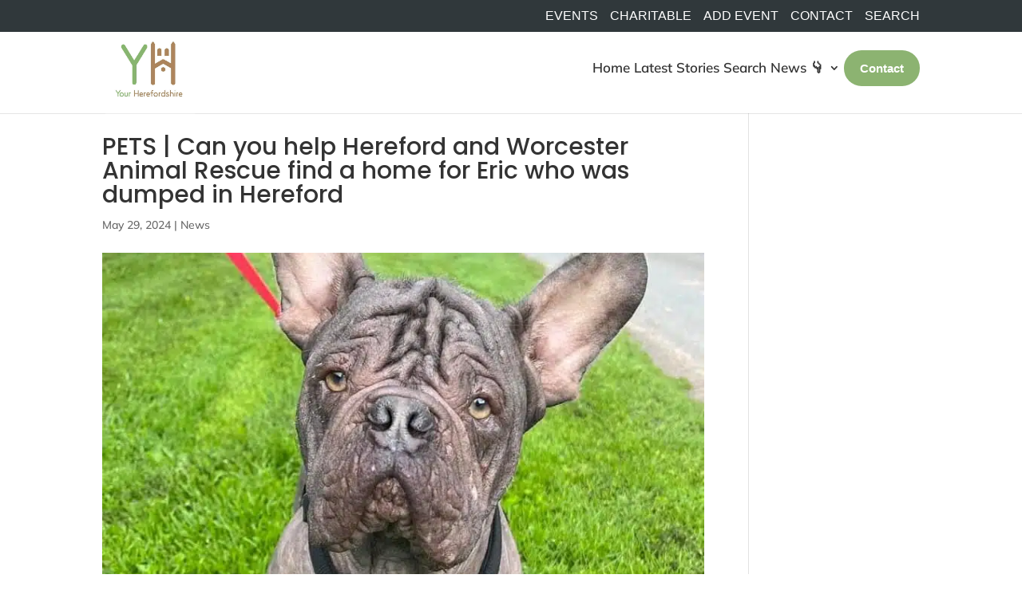

--- FILE ---
content_type: text/css
request_url: https://yourherefordshire.co.uk/wp-content/et-cache/65294/et-divi-dynamic-tb-46471-65294-late.css
body_size: 39
content:
@font-face{font-family:FontAwesome;font-style:normal;font-weight:400;font-display:block;src:url(//yourherefordshire.co.uk/wp-content/themes/Divi/core/admin/fonts/fontawesome/fa-regular-400.eot);src:url(//yourherefordshire.co.uk/wp-content/themes/Divi/core/admin/fonts/fontawesome/fa-regular-400.eot?#iefix) format("embedded-opentype"),url(//yourherefordshire.co.uk/wp-content/themes/Divi/core/admin/fonts/fontawesome/fa-regular-400.woff2) format("woff2"),url(//yourherefordshire.co.uk/wp-content/themes/Divi/core/admin/fonts/fontawesome/fa-regular-400.woff) format("woff"),url(//yourherefordshire.co.uk/wp-content/themes/Divi/core/admin/fonts/fontawesome/fa-regular-400.ttf) format("truetype"),url(//yourherefordshire.co.uk/wp-content/themes/Divi/core/admin/fonts/fontawesome/fa-regular-400.svg#fontawesome) format("svg")}@font-face{font-family:FontAwesome;font-style:normal;font-weight:900;font-display:block;src:url(//yourherefordshire.co.uk/wp-content/themes/Divi/core/admin/fonts/fontawesome/fa-solid-900.eot);src:url(//yourherefordshire.co.uk/wp-content/themes/Divi/core/admin/fonts/fontawesome/fa-solid-900.eot?#iefix) format("embedded-opentype"),url(//yourherefordshire.co.uk/wp-content/themes/Divi/core/admin/fonts/fontawesome/fa-solid-900.woff2) format("woff2"),url(//yourherefordshire.co.uk/wp-content/themes/Divi/core/admin/fonts/fontawesome/fa-solid-900.woff) format("woff"),url(//yourherefordshire.co.uk/wp-content/themes/Divi/core/admin/fonts/fontawesome/fa-solid-900.ttf) format("truetype"),url(//yourherefordshire.co.uk/wp-content/themes/Divi/core/admin/fonts/fontawesome/fa-solid-900.svg#fontawesome) format("svg")}@font-face{font-family:FontAwesome;font-style:normal;font-weight:400;font-display:block;src:url(//yourherefordshire.co.uk/wp-content/themes/Divi/core/admin/fonts/fontawesome/fa-brands-400.eot);src:url(//yourherefordshire.co.uk/wp-content/themes/Divi/core/admin/fonts/fontawesome/fa-brands-400.eot?#iefix) format("embedded-opentype"),url(//yourherefordshire.co.uk/wp-content/themes/Divi/core/admin/fonts/fontawesome/fa-brands-400.woff2) format("woff2"),url(//yourherefordshire.co.uk/wp-content/themes/Divi/core/admin/fonts/fontawesome/fa-brands-400.woff) format("woff"),url(//yourherefordshire.co.uk/wp-content/themes/Divi/core/admin/fonts/fontawesome/fa-brands-400.ttf) format("truetype"),url(//yourherefordshire.co.uk/wp-content/themes/Divi/core/admin/fonts/fontawesome/fa-brands-400.svg#fontawesome) format("svg")}